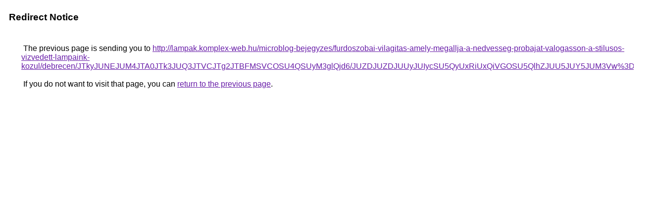

--- FILE ---
content_type: text/html; charset=UTF-8
request_url: https://maps.google.bg/url?q=http%3A%2F%2Flampak.komplex-web.hu%2Fmicroblog-bejegyzes%2Ffurdoszobai-vilagitas-amely-megallja-a-nedvesseg-probajat-valogasson-a-stilusos-vizvedett-lampaink-kozul%2Fdebrecen%2FJTkyJUNEJUM4JTA0JTk3JUQ3JTVCJTg2JTBFMSVCOSU4QSUyM3glQjd6%2FJUZDJUZDJUUyJUIycSU5QyUxRiUxQiVGOSU5QlhZJUU5JUY5JUM3Vw%253D%253D%2F
body_size: 565
content:
<html lang="en"><head><meta http-equiv="Content-Type" content="text/html; charset=UTF-8"><title>Redirect Notice</title><style>body,div,a{font-family:Roboto,Arial,sans-serif}body{background-color:var(--xhUGwc);margin-top:3px}div{color:var(--YLNNHc)}a:link{color:#681da8}a:visited{color:#681da8}a:active{color:#ea4335}div.mymGo{border-top:1px solid var(--gS5jXb);border-bottom:1px solid var(--gS5jXb);background:var(--aYn2S);margin-top:1em;width:100%}div.aXgaGb{padding:0.5em 0;margin-left:10px}div.fTk7vd{margin-left:35px;margin-top:35px}</style></head><body><div class="mymGo"><div class="aXgaGb"><font style="font-size:larger"><b>Redirect Notice</b></font></div></div><div class="fTk7vd">&nbsp;The previous page is sending you to <a href="http://lampak.komplex-web.hu/microblog-bejegyzes/furdoszobai-vilagitas-amely-megallja-a-nedvesseg-probajat-valogasson-a-stilusos-vizvedett-lampaink-kozul/debrecen/JTkyJUNEJUM4JTA0JTk3JUQ3JTVCJTg2JTBFMSVCOSU4QSUyM3glQjd6/JUZDJUZDJUUyJUIycSU5QyUxRiUxQiVGOSU5QlhZJUU5JUY5JUM3Vw%3D%3D/">http://lampak.komplex-web.hu/microblog-bejegyzes/furdoszobai-vilagitas-amely-megallja-a-nedvesseg-probajat-valogasson-a-stilusos-vizvedett-lampaink-kozul/debrecen/JTkyJUNEJUM4JTA0JTk3JUQ3JTVCJTg2JTBFMSVCOSU4QSUyM3glQjd6/JUZDJUZDJUUyJUIycSU5QyUxRiUxQiVGOSU5QlhZJUU5JUY5JUM3Vw%3D%3D/</a>.<br><br>&nbsp;If you do not want to visit that page, you can <a href="#" id="tsuid_0bhsac7YC87e5NoPlsO5iQg_1">return to the previous page</a>.<script nonce="WoDhlHU-GBocuL4ZvFUPDg">(function(){var id='tsuid_0bhsac7YC87e5NoPlsO5iQg_1';(function(){document.getElementById(id).onclick=function(){window.history.back();return!1};}).call(this);})();(function(){var id='tsuid_0bhsac7YC87e5NoPlsO5iQg_1';var ct='originlink';var oi='unauthorizedredirect';(function(){document.getElementById(id).onmousedown=function(){var b=document&&document.referrer,a="encodeURIComponent"in window?encodeURIComponent:escape,c="";b&&(c=a(b));(new Image).src="/url?sa=T&url="+c+"&oi="+a(oi)+"&ct="+a(ct);return!1};}).call(this);})();</script><br><br><br></div></body></html>